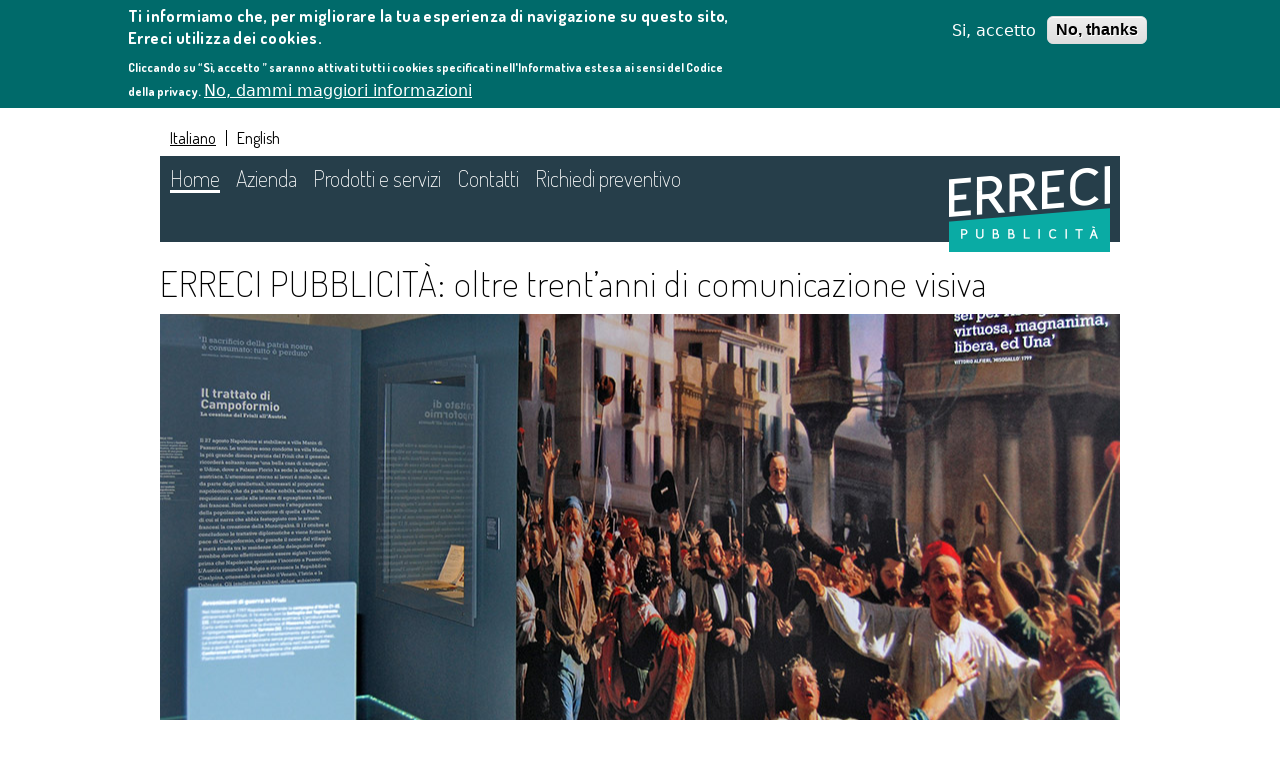

--- FILE ---
content_type: text/html; charset=utf-8
request_url: https://errecipubblicita.it/it
body_size: 5734
content:
<!DOCTYPE html>
<!--[if IEMobile 7]><html class="iem7"  lang="it" dir="ltr"><![endif]-->
<!--[if lte IE 6]><html class="lt-ie9 lt-ie8 lt-ie7"  lang="it" dir="ltr"><![endif]-->
<!--[if (IE 7)&(!IEMobile)]><html class="lt-ie9 lt-ie8"  lang="it" dir="ltr"><![endif]-->
<!--[if IE 8]><html class="lt-ie9"  lang="it" dir="ltr"><![endif]-->
<!--[if (gte IE 9)|(gt IEMobile 7)]><!--><html  lang="it" dir="ltr" prefix="content: http://purl.org/rss/1.0/modules/content/ dc: http://purl.org/dc/terms/ foaf: http://xmlns.com/foaf/0.1/ og: http://ogp.me/ns# rdfs: http://www.w3.org/2000/01/rdf-schema# sioc: http://rdfs.org/sioc/ns# sioct: http://rdfs.org/sioc/types# skos: http://www.w3.org/2004/02/skos/core# xsd: http://www.w3.org/2001/XMLSchema#"><!--<![endif]-->

<head profile="http://www.w3.org/1999/xhtml/vocab">
  <!--[if IE]><![endif]-->
<meta charset="utf-8" />
<link rel="alternate" type="application/rss+xml" title="Erreci Pubblicità RSS" href="https://errecipubblicita.it/it/rss.xml" />
<link rel="shortcut icon" href="https://errecipubblicita.it/favicon.ico" type="image/vnd.microsoft.icon" />
<meta name="description" content="Con esperienza trentennale realizziamo espositori ed allestimenti per punti vendita ed eventi. Telefono 0432 637066." />
<meta name="author" content="Altrementi.it" />
<meta name="keywords" content="adesivi, allestimenti, banner, cartelli pubblicitari, cartelli stradali, cartellonistica, comunicazione, congressi, corner, crowner, decorazioni, design, display, espositore, espositori da banco, da terra, fiere, gonfalone, insegna, insegne, laminazione, manifesti, merchandising, mostre, POP, P.O.P., POS, P.O.S., poster, promotional, promotions, punto vendita, segnaletica, serigrafia, sign, stampa digitale, stendardi, striscioni, udine, vetrine, vetrofanie, visual, communication, floor stand, scenografie, digitale, ink-jet, nord est, pubblicità, pubblicita" />
<meta name="robots" content="follow, index" />
<link rel="canonical" href="https://errecipubblicita.it/it" />
<link rel="shortlink" href="https://errecipubblicita.it/it" />
  <title>Erreci Pubblicità | Serigrafia - Espositori - Allestimenti - Martignacco - Udine - Friuli Venezia Giulia</title>

      <meta name="MobileOptimized" content="width">
    <meta name="HandheldFriendly" content="true">
    <meta name="viewport" content="width=device-width">
    <meta http-equiv="cleartype" content="on">
  
  

  <link type="text/css" rel="stylesheet" href="/sites/default/files/advagg_css/css__yu4nXwAVL43NpBM0DBm2BAne8LDuH7IHuh8zc5Xl8Nw__Xh4cXSmciZEXw4j4YAFKcW0J2H0VC9xkeeDTeZFtTHQ__LaCG3d75SMa15gFcUuaIARMKvSGrh-ymg1HC1zZMaLU.css" media="all" />
<link type="text/css" rel="stylesheet" href="/sites/default/files/advagg_css/css__1rbAb3IIEdNh2DYhaZGHmmEY_DIG8OwiHC0vnozKvhc__riX3s59WUBUG55sEsMNZIlMiF7k4L1SAzkTntIPkEUQ__LaCG3d75SMa15gFcUuaIARMKvSGrh-ymg1HC1zZMaLU.css" media="all" />
<link type="text/css" rel="stylesheet" href="/sites/default/files/advagg_css/css__XLjm6HXPfqYqEt1nHMmy2f1UzTejWH6_8PfL84NeaWM__lf4HtyrAruUpXH5ETJ8ymzYdN3GgH84kOdTyDoqEw5E__LaCG3d75SMa15gFcUuaIARMKvSGrh-ymg1HC1zZMaLU.css" media="all" />
  <script src="//ajax.googleapis.com/ajax/libs/jquery/1.12.4/jquery.min.js"></script>
<script>window.jQuery || document.write("<script src='/sites/all/modules/jquery_update/replace/jquery/1.12/jquery.min.js'>\x3C/script>")</script>
<script src="/sites/default/files/advagg_js/js__ED6g69TUsy9fhtxfyGXjEUCP4XWTL-FO0y0k8woUwIw__xj6O34Y19NMF4QapBEiDOXUJAkq3cKSiboHdOIECL0c__LaCG3d75SMa15gFcUuaIARMKvSGrh-ymg1HC1zZMaLU.js"></script>
<script src="/sites/default/files/advagg_js/js__i7TZ3laUD1K7bHLEHGAn4rDMRf0AWXllKSqjc0PEND0__yZnWUNtt0o1IZv6uxUcWziOwLti68PZGvNDoKQyvPIo__LaCG3d75SMa15gFcUuaIARMKvSGrh-ymg1HC1zZMaLU.js"></script>
<script src="/sites/default/files/advagg_js/js__dTRSuW27RiJte-z_L4Px_rno5dZsdWKiU3HtuBiTSmc__1heMEGpuuHZnihe04BOr3X2vIc8bRMaEUwDqgCjyFsM__LaCG3d75SMa15gFcUuaIARMKvSGrh-ymg1HC1zZMaLU.js"></script>
<script>(function(i,s,o,g,r,a,m){i["GoogleAnalyticsObject"]=r;i[r]=i[r]||function(){(i[r].q=i[r].q||[]).push(arguments)},i[r].l=1*new Date();a=s.createElement(o),m=s.getElementsByTagName(o)[0];a.async=1;a.src=g;m.parentNode.insertBefore(a,m)})(window,document,"script","https://www.google-analytics.com/analytics.js","ga");ga("create", "UA-20939473-1", {"cookieDomain":"auto"});ga("send", "pageview");</script>
<script src="/sites/default/files/advagg_js/js__h56DjO2GuvT3FAdBvGKMfwPYtW5W04XW5lveIMcsEyQ__Nj0yevfOfIVt5uJyzGrz4TjqzShLRndUdsXZmQcIo_w__LaCG3d75SMa15gFcUuaIARMKvSGrh-ymg1HC1zZMaLU.js"></script>
<script>jQuery.extend(Drupal.settings, {"basePath":"\/","pathPrefix":"it\/","setHasJsCookie":0,"ajaxPageState":{"theme":"erreci","theme_token":"LnnnmYU9YlHse3wsEfcSqtjxY74W4efdU7D_PIC0rUM","css":{"modules\/system\/system.base.css":1,"modules\/system\/system.menus.css":1,"modules\/system\/system.messages.css":1,"modules\/system\/system.theme.css":1,"modules\/field\/theme\/field.css":1,"modules\/node\/node.css":1,"modules\/search\/search.css":1,"modules\/user\/user.css":1,"sites\/all\/modules\/views\/css\/views.css":1,"sites\/all\/modules\/ctools\/css\/ctools.css":1,"modules\/locale\/locale.css":1,"sites\/all\/modules\/eu_cookie_compliance\/css\/eu_cookie_compliance.css":1,"public:\/\/ctools\/css\/9ba9568423a0f23751cf74c682d595e2.css":1,"sites\/all\/themes\/erreci\/system.menus.css":1,"sites\/all\/themes\/erreci\/css\/normalize.css":1,"sites\/all\/themes\/erreci\/css\/wireframes.css":1,"sites\/all\/themes\/erreci\/css\/page-backgrounds.css":1,"sites\/all\/themes\/erreci\/css\/tabs.css":1,"sites\/all\/themes\/erreci\/css\/pages.css":1,"sites\/all\/themes\/erreci\/css\/blocks.css":1,"sites\/all\/themes\/erreci\/css\/navigation.css":1,"sites\/all\/themes\/erreci\/css\/views-styles.css":1,"sites\/all\/themes\/erreci\/css\/nodes.css":1,"sites\/all\/themes\/erreci\/css\/comments.css":1,"sites\/all\/themes\/erreci\/css\/forms.css":1,"sites\/all\/themes\/erreci\/css\/fields.css":1,"sites\/all\/themes\/erreci\/css\/print.css":1,"sites\/all\/themes\/erreci\/css\/fancybox2.css":1,"sites\/all\/themes\/erreci\/css\/touchTouch.css":1},"js":{"sites\/all\/modules\/eu_cookie_compliance\/js\/eu_cookie_compliance.min.js":1,"\/\/ajax.googleapis.com\/ajax\/libs\/jquery\/1.12.4\/jquery.min.js":1,"misc\/jquery-extend-3.4.0.js":1,"misc\/jquery-html-prefilter-3.5.0-backport.js":1,"misc\/jquery.once.js":1,"misc\/drupal.js":1,"sites\/all\/modules\/jquery_update\/js\/jquery_browser.js":1,"sites\/all\/modules\/eu_cookie_compliance\/js\/jquery.cookie-1.4.1.min.js":1,"sites\/all\/libraries\/jquery\/jquery-1.7.2.min.js":1,"sites\/all\/libraries\/fancybox\/jquery.fancybox.pack.js":1,"sites\/all\/libraries\/fancybox\/jquery.mousewheel-3.0.6.pack.js":1,"sites\/all\/libraries\/touchTouch\/touchTouch.jquery.js":1,"sites\/all\/libraries\/flexslider\/jquery.flexslider-min.js":1,"sites\/all\/libraries\/flexslider\/jquery.mousewheel.js":1,"sites\/all\/libraries\/easySlider\/easySlider.js":1,"sites\/all\/modules\/jqmulti\/js\/switch.js":1,"public:\/\/languages\/it_q_FavYwKew8vKkX5u-etiryqA3jvze0TSJ9UT1ZfM6c.js":1,"sites\/all\/modules\/google_analytics\/googleanalytics.js":1,"sites\/all\/themes\/erreci\/js\/script.js":1}},"eu_cookie_compliance":{"cookie_policy_version":"1.0.0","popup_enabled":1,"popup_agreed_enabled":0,"popup_hide_agreed":1,"popup_clicking_confirmation":false,"popup_scrolling_confirmation":false,"popup_html_info":"\u003Cdiv class=\u0022eu-cookie-compliance-banner eu-cookie-compliance-banner-info eu-cookie-compliance-banner--opt-in\u0022\u003E\n  \u003Cdiv class=\u0022popup-content info\u0022\u003E\n        \u003Cdiv id=\u0022popup-text\u0022\u003E\n      \u003Ch2\u003ETi informiamo che, per migliorare la tua esperienza di navigazione su questo sito, Erreci utilizza dei cookies.\u003C\/h2\u003E\n\u003Cp\u003ECliccando su \u201cS\u00ec, accetto \u201d saranno attivati tutti i cookies specificati nell\u0027Informativa estesa ai sensi del Codice della privacy.\u003C\/p\u003E\n              \u003Cbutton type=\u0022button\u0022 class=\u0022find-more-button eu-cookie-compliance-more-button\u0022\u003ENo, dammi maggiori informazioni\u003C\/button\u003E\n          \u003C\/div\u003E\n    \n    \u003Cdiv id=\u0022popup-buttons\u0022 class=\u0022\u0022\u003E\n            \u003Cbutton type=\u0022button\u0022 class=\u0022agree-button eu-cookie-compliance-secondary-button\u0022\u003ESi, accetto\u003C\/button\u003E\n              \u003Cbutton type=\u0022button\u0022 class=\u0022decline-button eu-cookie-compliance-default-button\u0022 \u003ENo, thanks\u003C\/button\u003E\n          \u003C\/div\u003E\n  \u003C\/div\u003E\n\u003C\/div\u003E","use_mobile_message":false,"mobile_popup_html_info":"\u003Cdiv class=\u0022eu-cookie-compliance-banner eu-cookie-compliance-banner-info eu-cookie-compliance-banner--opt-in\u0022\u003E\n  \u003Cdiv class=\u0022popup-content info\u0022\u003E\n        \u003Cdiv id=\u0022popup-text\u0022\u003E\n                    \u003Cbutton type=\u0022button\u0022 class=\u0022find-more-button eu-cookie-compliance-more-button\u0022\u003ENo, dammi maggiori informazioni\u003C\/button\u003E\n          \u003C\/div\u003E\n    \n    \u003Cdiv id=\u0022popup-buttons\u0022 class=\u0022\u0022\u003E\n            \u003Cbutton type=\u0022button\u0022 class=\u0022agree-button eu-cookie-compliance-secondary-button\u0022\u003ESi, accetto\u003C\/button\u003E\n              \u003Cbutton type=\u0022button\u0022 class=\u0022decline-button eu-cookie-compliance-default-button\u0022 \u003ENo, thanks\u003C\/button\u003E\n          \u003C\/div\u003E\n  \u003C\/div\u003E\n\u003C\/div\u003E\n","mobile_breakpoint":"768","popup_html_agreed":"\u003Cdiv\u003E\n  \u003Cdiv class=\u0022popup-content agreed\u0022\u003E\n    \u003Cdiv id=\u0022popup-text\u0022\u003E\n      \u003Ch2\u003EGrazie per aver accettato i cookies.\u003C\/h2\u003E\n\u003Cp\u003EOra puoi nascondere questo messaggio.\u003C\/p\u003E\n    \u003C\/div\u003E\n    \u003Cdiv id=\u0022popup-buttons\u0022\u003E\n      \u003Cbutton type=\u0022button\u0022 class=\u0022hide-popup-button eu-cookie-compliance-hide-button\u0022\u003ENascondi\u003C\/button\u003E\n              \u003Cbutton type=\u0022button\u0022 class=\u0022find-more-button eu-cookie-compliance-more-button-thank-you\u0022 \u003EMaggiori informazioni\u003C\/button\u003E\n          \u003C\/div\u003E\n  \u003C\/div\u003E\n\u003C\/div\u003E","popup_use_bare_css":false,"popup_height":"auto","popup_width":"100%","popup_delay":1000,"popup_link":"\/it\/content\/privacy-policy","popup_link_new_window":1,"popup_position":true,"fixed_top_position":false,"popup_language":"it","store_consent":false,"better_support_for_screen_readers":0,"reload_page":0,"domain":"","domain_all_sites":null,"popup_eu_only_js":0,"cookie_lifetime":"100","cookie_session":false,"disagree_do_not_show_popup":0,"method":"opt_in","allowed_cookies":"","withdraw_markup":"\u003Cbutton type=\u0022button\u0022 class=\u0022eu-cookie-withdraw-tab\u0022\u003EPrivacy settings\u003C\/button\u003E\n\u003Cdiv class=\u0022eu-cookie-withdraw-banner\u0022\u003E\n  \u003Cdiv class=\u0022popup-content info\u0022\u003E\n    \u003Cdiv id=\u0022popup-text\u0022\u003E\n      \u003Ch2\u003EWe use cookies on this site to enhance your user experience\u003C\/h2\u003E\n\u003Cp\u003EYou have given your consent for us to set cookies.\u003C\/p\u003E\n    \u003C\/div\u003E\n    \u003Cdiv id=\u0022popup-buttons\u0022\u003E\n      \u003Cbutton type=\u0022button\u0022 class=\u0022eu-cookie-withdraw-button\u0022\u003EWithdraw consent\u003C\/button\u003E\n    \u003C\/div\u003E\n  \u003C\/div\u003E\n\u003C\/div\u003E\n","withdraw_enabled":false,"withdraw_button_on_info_popup":0,"cookie_categories":[],"cookie_categories_details":[],"enable_save_preferences_button":1,"cookie_name":"","cookie_value_disagreed":"0","cookie_value_agreed_show_thank_you":"1","cookie_value_agreed":"2","containing_element":"body","automatic_cookies_removal":"","close_button_action":"close_banner"},"googleanalytics":{"trackOutbound":1,"trackMailto":1,"trackDownload":1,"trackDownloadExtensions":"7z|aac|arc|arj|asf|asx|avi|bin|csv|doc(x|m)?|dot(x|m)?|exe|flv|gif|gz|gzip|hqx|jar|jpe?g|js|mp(2|3|4|e?g)|mov(ie)?|msi|msp|pdf|phps|png|ppt(x|m)?|pot(x|m)?|pps(x|m)?|ppam|sld(x|m)?|thmx|qtm?|ra(m|r)?|sea|sit|tar|tgz|torrent|txt|wav|wma|wmv|wpd|xls(x|m|b)?|xlt(x|m)|xlam|xml|z|zip"}});</script>
      <!--[if lt IE 9]>
    <script src="/sites/all/themes/zen/js/html5-respond.js"></script>
    <![endif]-->
  </head>
<body class="html front not-logged-in no-sidebars page-node i18n-it" >
      <p id="skip-link">
      <a href="#main-menu" class="element-invisible element-focusable">Jump to navigation</a>
    </p>
       <div id="page">  <div class="header__region region region-header">
    <h2 class="block__title block-title"></h2><ul class="language-switcher-locale-url"><li class="it first active"><a href="/it" class="language-link active" xml:lang="it">Italiano</a></li>
<li class="en last"><a href="/en" class="language-link" xml:lang="en">English</a></li>
</ul>

  </div><!-- /.region -->
<header id="header" role="banner">
<div id="head">

<div id="logo">      <a href="/it" title="Home" rel="home" id="logo"><img src="https://errecipubblicita.it/sites/default/files/logo-erreci.png" alt="Home" /></a>
    </div>
<div id="navigation">  <div class="region region-navigation">
    <h2 class="block__title block-title"></h2>

<h2 class="block__title block-title"></h2><div class="menu-block-wrapper menu-block-2 menu-name-main-menu parent-mlid-0 menu-level-1">
  <ul class="menu"><li class="menu__item is-leaf is-active first leaf active menu-mlid-243"><a href="/it" class="menu__link active">Home</a></li>
<li class="menu__item is-leaf leaf menu-mlid-477"><a href="/it/content/azienda" class="menu__link">Azienda</a></li>
<li class="menu__item is-leaf leaf menu-mlid-481"><a href="/it/content/prodotti-e-servizi" class="menu__link">Prodotti e servizi</a></li>
<li class="menu__item is-leaf leaf menu-mlid-480"><a href="/it/content/contatti" class="menu__link">Contatti</a></li>
<li class="menu__item is-leaf last leaf menu-mlid-581"><a href="/it/content/richiedi-preventivo" class="menu__link">Richiedi preventivo</a></li>
</ul></div>


  </div><!-- /.region -->
</div>
</div>
</header>

  <div id="main">
    <div id="content" class="column" role="main">
      
      <a id="main-content"></a>
      
  <div class="region region-highlighted">
    <h2 class="block__title block-title"></h2><h2 class="headline">ERRECI PUBBLICITÀ: oltre trent’anni di comunicazione visiva</h2>


  </div><!-- /.region -->
<div id="container">
<div id="slider"><ul>
<li>    <div class="foto" style="background:url('https://errecipubblicita.it/sites/default/files/realizzazioni/risorgimento1.jpg') center left">
<div class="info">
<div class="dida"><a href="/it/content/museo-del-risorgimento-castello-udine">Museo del Risorgimento (Castello, Udine) ></a></div>
</div></div>




</li>
<li>    <div class="foto" style="background:url('https://errecipubblicita.it/sites/default/files/realizzazioni/museo-archeologico-1.jpg') center left">
<div class="info">
<div class="dida"><a href="/it/content/museo-archeologico-castello-di-udine">Museo Archeologico (Castello di Udine) ></a></div>
</div></div>




</li>
<li>    <div class="foto" style="background:url('https://errecipubblicita.it/sites/default/files/realizzazioni/mattotti1.jpg') center left">
<div class="info">
<div class="dida"><a href="/it/content/lorenzo-mattotti-fondazione-bevilacqua-la-masa-venezia">Lorenzo Mattotti (Fondazione Bevilacqua La Masa, Venezia) ></a></div>
</div></div>




</li>
<li>    <div class="foto" style="background:url('https://errecipubblicita.it/sites/default/files/realizzazioni/futurismo1.jpg') center left">
<div class="info">
<div class="dida"><a href="/it/content/1910-futurismo-trieste-museo-revoltella-trieste">1910 Futurismo a Trieste (Museo Revoltella, Trieste) ></a></div>
</div></div>




</li>
<li>    <div class="foto" style="background:url('https://errecipubblicita.it/sites/default/files/realizzazioni/danieli-mmmm-1.jpg') center left">
<div class="info">
<div class="dida"><a href="/it/content/mmmm-delhi-india">MMMM - Delhi - India ></a></div>
</div></div>




</li>
</ul>
</div>

 
</div>
  	<script type="text/javascript">
   (function($){
   $(document).ready(function () {
			$("#slider").easySlider({
				auto: true, 
				continuous: true,
				controlsShow:		false,
				speed: 1000,
				pause: 5000,
			});
			});
		})(jq172)
	</script>
    
    
<div class="col left">  <div class="region region-colonna1">
    <h2 class="block__title block-title">Benvenuti</h2><p>nel nostro corner virtuale. Sarà una visita molto utile: scoprirete come la comunicazione, se efficace, sia la password per la promozione  ed il successo dell’immagine aziendale.</p>


  </div><!-- /.region -->
</div>
<div class="col center ">  <div class="region region-colonna2">
    <h2 class="block__title block-title">A vostra disposizione</h2><p>Per informazioni, preventivi o consigli<br />
non esitate a contattarci.</p>
<h5 class="tel">0432 637066</h5>
<p><a href="mailto:web@errecipubblicita.it">web@errecipubblicita.it</a></p>


  </div><!-- /.region -->
</div>
<div class="col right">  <div class="region region-colonna3">
    <h2 class="block__title block-title"></h2><p><a href="https://www.errecipubblicita.it/sites/default/files/porfesr.pdf"><img src="https://www.errecipubblicita.it/sites/default/files/porfesr.png" alt="porfesr" width="290" height="153" /></a></p>


  </div><!-- /.region -->
</div>



  
                      </div>

  </div>
    <footer id="footer" class="region region-footer">
    <h2 class="block__title block-title"></h2><p>Copyright 2001 / 2025  Erreci Pubblicità - via Maù 21/1 Martignacco (UD) - <a href="mailto:web@errecipubblicita.it">web@errecipubblicita.it</a>  - P.Iva: 01219130307<br /><a href="/it/content/privacy-policy">Privacy Policy</a> - <a href="/it/content/trasparenza">Trasparenza</a>
</p>


  </footer><!-- region__footer -->
</div>

  <script>window.eu_cookie_compliance_cookie_name = "";</script>
<script src="/sites/default/files/advagg_js/js__7U9b5CBzIij94J2bRLLg-zaEqGetKSq5TZ87Q7jKQto__tMp6fNcIm4hDJMs-jiTeD2Yj0dCFb5lcQj8Qb9ZLC-w__LaCG3d75SMa15gFcUuaIARMKvSGrh-ymg1HC1zZMaLU.js" defer="defer"></script>
</body>
</html>


--- FILE ---
content_type: text/css
request_url: https://errecipubblicita.it/sites/default/files/advagg_css/css__XLjm6HXPfqYqEt1nHMmy2f1UzTejWH6_8PfL84NeaWM__lf4HtyrAruUpXH5ETJ8ymzYdN3GgH84kOdTyDoqEw5E__LaCG3d75SMa15gFcUuaIARMKvSGrh-ymg1HC1zZMaLU.css
body_size: 5397
content:
@import url(https://fonts.googleapis.com/css?family=Dosis:200,400,700);article,aside,details,figcaption,figure,footer,header,hgroup,menu,nav,section,summary{display:block}audio,canvas,video{display:inline-block;*display:inline;*zoom:1;}audio:not([controls]){display:none;height:0}[hidden]{display:none}html{font-size:75%;font-size:87.5%;font-size:100%;-webkit-text-size-adjust:100%;-ms-text-size-adjust:100%;line-height:1.5em}html,button,input,select,textarea{font-family:Verdana,Tahoma,"DejaVu Sans",sans-serif}body{margin:0}a:focus{outline:thin dotted}a:hover,a:active{outline:0}h1{font-size:2em;line-height:1.5em;margin-top:.75em;margin-bottom:.75em}h2{font-size:1.5em;line-height:2em;margin-top:1em;margin-bottom:1em}h3{font-size:1.17em;line-height:1.282em;margin-top:1.282em;margin-bottom:1.282em}h4{font-size:1em;line-height:1.5em;margin-top:1.5em;margin-bottom:1.5em}h5{font-size:.83em;line-height:1.807em;margin-top:1.807em;margin-bottom:1.807em}h6{font-size:.75em;line-height:2em;margin-top:2em;margin-bottom:2em}hr{height:1px;border:1px solid #666;padding-bottom:-1px;margin:1.5em 0}abbr[title]{border-bottom:1px dotted;cursor:help;white-space:nowrap}b,strong{font-weight:700}blockquote{margin:1.5em 30px}dfn{font-style:italic}mark{background:#ff0;color:#000}p,pre{margin:1.5em 0}pre,code,kbd,samp,tt,var{font-family:"Courier New","DejaVu Sans Mono",monospace,sans-serif;_font-family:'courier new',monospace;font-size:1em;line-height:1.5em}pre{white-space:pre;white-space:pre-wrap;word-wrap:break-word}q{quotes:none}q:before,q:after{content:'';content:none}small{font-size:75%}sub,sup{font-size:75%;line-height:0;position:relative;vertical-align:baseline}sup{top:-.5em}sub{bottom:-.25em}dl,menu,ol,ul,.item-list ul{margin:1.5em 0}.item-list ul li{margin:0}dd{margin:0 0 0 30px}ul ul,ul ol,ol ul,ol ol,.item-list ul ul,.item-list ul ol,.item-list ol ul,.item-list ol ol{margin:0}menu,ol,ul,.item-list ul{padding:0 0 0 30px}nav ul,nav ol{list-style:none;list-style-image:none}img{border:0;-ms-interpolation-mode:bicubic;max-width:100%;height:auto}svg:not(:root){overflow:hidden}figure{margin:0}form{margin:0}fieldset{border:1px solid silver;margin:0 2px;padding:.5em .625em 1em}legend{border:0;padding:0;white-space:normal;*margin-left:-7px;}button,input,select,textarea{font-size:100%;margin:0;vertical-align:baseline;*vertical-align:middle;}button,input{line-height:normal}button,input[type="button"],input[type="reset"],input[type="submit"]{cursor:pointer;-webkit-appearance:button;*overflow:visible;}button[disabled],input[disabled]{cursor:default}input[type="checkbox"],input[type="radio"]{-webkit-box-sizing:border-box;-moz-box-sizing:border-box;box-sizing:border-box;padding:0;*height:13px;*width:13px;}input[type="search"]{-webkit-appearance:textfield;-webkit-box-sizing:content-box;-moz-box-sizing:content-box;box-sizing:content-box}input[type="search"]::-webkit-search-decoration,input[type="search"]::-webkit-search-cancel-button{-webkit-appearance:none}button::-moz-focus-inner,input::-moz-focus-inner{border:0;padding:0}textarea{overflow:auto;vertical-align:top}table{border-collapse:collapse;border-spacing:0;margin-top:1.5em;margin-bottom:1.5em}th{text-align:left;padding:0;border-bottom:none}tbody{border-top:none}.with-wireframes #header,.with-wireframes #main,.with-wireframes #content,.with-wireframes #navigation,.with-wireframes .region-sidebar-first,.with-wireframes .region-sidebar-second,.with-wireframes #footer,.with-wireframes .region-bottom{outline:1px solid #ccc}.lt-ie8 .with-wireframes #header,.lt-ie8 .with-wireframes #main,.lt-ie8 .with-wireframes #content,.lt-ie8 .with-wireframes #navigation,.lt-ie8 .with-wireframes .region-sidebar-first,.lt-ie8 .with-wireframes .region-sidebar-second,.lt-ie8 .with-wireframes #footer,.lt-ie8 .with-wireframes .region-bottom{border:1px solid #ccc}
ul.primary,ul.secondary{overflow:hidden;*zoom:1;border-bottom:1px solid #bbb;list-style:none;margin:1em 0 1.5em;padding:0 2px;white-space:nowrap}ul.primary li,ul.secondary li{float:left;margin:.5em 3px 0}ul.primary a,ul.secondary a{border:1px solid #e9e9e9;border-right:0;border-bottom:0;display:block;line-height:1.5em;text-decoration:none}ul.primary li{-moz-border-radius-topleft:4px;-webkit-border-top-left-radius:4px;-ms-border-top-left-radius:4px;-o-border-top-left-radius:4px;border-top-left-radius:4px;-moz-border-radius-topright:4px;-webkit-border-top-right-radius:4px;-ms-border-top-right-radius:4px;-o-border-top-right-radius:4px;border-top-right-radius:4px;text-shadow:#fff 1px 1px 0;border:1px solid #bbb;border-bottom:0;margin:.5em 0 0 3px}ul.primary li.active{border-bottom:1px solid #fff;margin-bottom:-1px}ul.primary a:link,ul.primary a:visited{-moz-border-radius-topleft:4px;-webkit-border-top-left-radius:4px;-ms-border-top-left-radius:4px;-o-border-top-left-radius:4px;border-top-left-radius:4px;-moz-border-radius-topright:4px;-webkit-border-top-right-radius:4px;-ms-border-top-right-radius:4px;-o-border-top-right-radius:4px;border-top-right-radius:4px;-webkit-transition:background-color .3s;-moz-transition:background-color .3s;-ms-transition:background-color .3s;-o-transition:background-color .3s;transition:background-color .3s;color:#333;background-color:#dedede;letter-spacing:1px;padding:0 1em;text-align:center}ul.primary a:hover,ul.primary a:focus{background-color:#e9e9e9;border-color:#f2f2f2}ul.primary a.active{background-color:transparent;*zoom:1;filter:progid:DXImageTransform.Microsoft.gradient(gradientType=0,startColorstr='#FFE9E9E9',endColorstr='#00E9E9E9');background-image:-webkit-gradient(linear,50% 0%,50% 100%,color-stop(0%,#e9e9e9),color-stop(100%,rgba(233,233,233,0)));background-image:-webkit-linear-gradient(#e9e9e9,rgba(233,233,233,0));background-image:-moz-linear-gradient(#e9e9e9,rgba(233,233,233,0));background-image:-o-linear-gradient(#e9e9e9,rgba(233,233,233,0));background-image:-ms-linear-gradient(#e9e9e9,rgba(233,233,233,0));background-image:linear-gradient(#e9e9e9,rgba(233,233,233,0));border-color:#fff}ul.secondary{font-size:.9em;margin-top:-1.5em;padding-bottom:.5em}ul.secondary a:link,ul.secondary a:visited{-webkit-border-radius:.75em;-moz-border-radius:.75em;-ms-border-radius:.75em;-o-border-radius:.75em;border-radius:.75em;-webkit-transition:background-color .3s;-moz-transition:background-color .3s;-ms-transition:background-color .3s;-o-transition:background-color .3s;transition:background-color .3s;text-shadow:#fff 1px 1px 0;background-color:#f2f2f2;color:#666;padding:0 .5em}ul.secondary a:hover,ul.secondary a:focus{background-color:#dedede;border-color:#999;color:#333}ul.secondary a.active,ul.secondary a:active{text-shadow:#333 1px 1px 0;background-color:#666;border-color:#000;color:#fff}body{margin:0;padding:0;font-family:'Dosis',sans-serif}#page{margin-left:auto;margin-right:auto;margin-top:12px;padding:0 10px;width:960px}#skip-link{margin:0}#skip-link a,#skip-link a:visited{display:block;width:100%;padding:2px 0 3px;text-align:center;background-color:#666;color:#fff}.language-switcher-locale-url{margin:4px 0;padding:0;list-style:none}.language-switcher-locale-url li{list-style:none;padding:0;margin:10px 0;line-height:1em;float:left;border-right:1px solid #000}.language-switcher-locale-url li.last{border:none}.language-switcher-locale-url li a{display:block;color:#000;padding:0 10px;text-decoration:none}.language-switcher-locale-url li a.active{text-decoration:underline}#head{width:100%;background:#263e4a;float:left}#logo{float:right;margin:0;padding:0;width:200px;text-align:right;height:86px}#logo img{vertical-align:bottom}#name-and-slogan{float:left}#site-name{margin:0;font-size:2em;line-height:1.5em}#site-name a:link,#site-name a:visited{color:#000;text-decoration:none}#site-name a:hover,#site-name a:focus{text-decoration:underline}#site-slogan{margin:0;font-size:1em}.region-header{clear:both}#main{clear:both}#content p{padding:0;font-size:16px;position:relative;font-weight:400;margin:.5em 0;line-height:1.1em}#content a{color:#000}.breadcrumb ol{margin:0;padding:0}.breadcrumb li{display:inline;list-style-type:none;margin:0;padding:0}h1,h2,h3{font-weight:200;letter-spacing:.025em;margin:0;padding:0}h4{font-weight:400;letter-spacing:.025em;margin:0;padding:0;font-size:18px}h4.news{font-weight:700;margin:8px 0 0;padding:0;font-size:18px;line-height:1em}h1.title,h2.node-title,h2.block-title,h2.title,h2.comment-form,h3.title{margin:0;text-transform:uppercase}h1.title{font-size:20px;line-height:28px}h2.title{padding:20px 0 10px;font-size:36px;line-height:42px}h2.headline{font-size:36px;line-height:42px;padding:20px 0 10px}div.messages{margin:1.5em 0}div.messages ul{margin-top:0;margin-bottom:0}
ul.inline{display:inline;padding:0}ul.inline li{display:inline;list-style-type:none;padding:0 1em 0 0}span.field-label{padding:0 1em 0 0}.item-list .pager{padding:0}.item-list .pager li{padding:0 .5em}#footer{width:960px;clear:both;position:relative;padding-top:30px}#footer p{font-size:14px;font-weight:400;color:#666}#footer a{color:#000;text-decoration:none}#header:after,#main:after,#footer:after{clear:both}#navigation{width:960px}.colonna1{width:640px;float:left}.colonna2{width:320px;margin:0;float:left;border:1px solid red}.thumb{float:left;width:308px;margin-right:12px;margin-bottom:12px}.boxsc{float:left;width:308px;height:206px;margin-right:12px;margin-bottom:12px}.mainimage{margin-bottom:10px}.abaco{float:left;width:184px;height:174px;margin-right:10px;margin-bottom:10px}.abaco h4 a{color:#000;text-decoration:none}.abaco h4{font-size:15px;line-height:1em}.abacoh{float:left;width:150px;height:250px;margin-right:12px;margin-bottom:12px}.abacoh h4 a{color:#000;text-decoration:none}.abacoh h4{line-height:.9em}.abacus{position:relative;width:972px}.graphic,#prevBtn,#nextBtn,#slider1prev,#slider1next{margin:0;padding:0;display:block;overflow:hidden;text-indent:-8000px}#container{margin:0 auto 20px 0;position:relative;text-align:left;width:960px;height:490px;overflow:hidden;background:#ccc}#slider ul,#slider li,#slider2 ul,#slider2 li{margin:0;padding:0;list-style:none}#slider2{margin-top:1em}#slider li,#slider2 li{width:960px;height:490px;overflow:hidden}#prevBtn,#nextBtn,#slider1next,#slider1prev{display:block;width:64px;height:64px;position:absolute;left:0;top:200px;z-index:100}#nextBtn,#slider1next{left:896px}#prevBtn a,#nextBtn a,#slider1next a,#slider1prev a{display:block;position:relative;width:64px;height:64px;background:url(/sites/all/themes/erreci/images/btn_prev.png) no-repeat 0 0}#nextBtn a,#slider1next a{background:url(/sites/all/themes/erreci/images/btn_next.png) no-repeat 0 0}#slider .foto{width:960px;height:490px}#slider .info{padding-top:442px;height:48px;float:left}#slider .dida{width:960px;height:48px;background:url(/sites/all/themes/erreci/images/nero.png);float:left}#slider .dida a{float:left;color:#fff;font-size:24px;text-decoration:none;margin:12px;display:block}.col{width:306px;float:left;margin-top:0}h2.block-title{font-size:20px;background:#eee;line-height:24px}h5.tel{font-weight:200;font-size:44px;line-height:40px;margin:0}#content .left,#content .left2{margin-right:21px}#content .right{margin-left:21px}#content .left p{font-size:16px}#content .left2 p{font-size:16px}#content a.link{color:#000;font-size:16px;font-weight:400;text-decoration:underline}.node-readmore a{color:#000;text-decoration:none;float:right;text-transform:uppercase;font-size:.9em}.item-list .pager{clear:both;text-align:left}#content .center ul.pager li.pager-current{display:none}#content .center ul.pager li.pager-previous{display:block;width:20px;height:20px;float:left;margin-right:2px;overflow:hidden;padding:0;text-align:center;background:#0aaba4}#content .center ul.pager li a{display:block;width:20px;height:20px;float:left;overflow:hidden;color:#fff;line-height:18px;font-size:18px;text-decoration:none;text-indent:-8000px}#content .center ul.pager li.pager-next{display:block;width:20px;height:20px;overflow:hidden;padding:0;text-align:center;background:#0aaba4}#content .center ul.pager li.pager-next a{background:#0aaba4 url(/sites/all/themes/erreci/images/sbtn_next.png)}#content .center ul.pager li.pager-previous a{background:#0aaba4 url(/sites/all/themes/erreci/images/sbtn_prev.png)}#page iframe{width:960px;height:500px}.testo1{width:30%;margin-right:5%;float:left}.testo2{width:30%;margin-right:5%;float:left}.testo3{width:30%;margin-right:0;float:left}.block{margin-bottom:1.5em}li a.active{color:#000}.block-superfish{float:left}#navigation{float:left;width:760px;height:86px;margin:0}#navigation ul{float:left;list-style:none;margin:10px;padding:0;font-family:'Dosis',sans-serif;font-weight:200}#navigation ul li span.menuparent{background:url(/sites/all/themes/erreci/images/menu-expanded.png) no-repeat right center}#navigation ul li{float:left;margin-right:16px}#navigation ul li a,#navigation ul li span.nolink{font-size:22px;display:block;color:#fff;text-decoration:none;cursor:pointer;padding:0}#navigation ul li span.nolink{padding-right:10px}#navigation ul li a.active{color:#fff;border-bottom:3px solid #fff}#navigation ul li ul li a.active{color:#fff;border-bottom:none}#navigation ul li a:hover{color:#099}#navigation ul li span.nolink:hover{color:#099}#navigation ul li a.active:hover,#navigation ul li.active-trail:hover,#navigation ul li.active-trail span:hover{color:#099}#navigation ul li ul{list-style:none;padding:0;margin-top:-6px;margin-left:0;padding-top:0;width:190px;background:red}#navigation ul li ul li{width:180px;padding:0;background:none}#navigation ul li ul li a{color:#000;display:block;width:180px;padding:4px 8px;text-transform:none;background-color:#eee}#navigation ul li ul li a:hover{background-color:#ddd;color:#000;text-decoration:none}#submenu{float:right;width:200px;min-height:100px;background-color:#eee;padding:10px;margin:0 10px;border-radius:10px}#submenu ul{margin:0;padding:0;list-style:none}#submenu ul li{margin:0;padding:0;list-style:none}#submenu ul li a{color:#444;text-decoration:none;padding-left:10px;background:url(/sites/all/themes/erreci/images/menu-collapsed.png) left center no-repeat}#submenu ul li a:hover{color:#000;text-decoration:underline}#top{width:100%;height:28px}#top .form-item-lang-dropdown-select{float:right;margin-right:10px}#footer ul{float:right;clear:both;list-style:none;margin:0;padding:10px;font-size:13px;line-height:13px;height:18px;overflow:hidden}#footer ul li{border-left:1px solid #fff;float:left;list-style:none;margin:0}#footer ul li.first{border-left:none}#footer ul li a{margin:0;padding:0 4px;color:#fff;text-decoration:none}#footer ul li a:hover{color:#ccc;text-decoration:underline}.views-displays .secondary li{float:none;margin:0 6px 0}.views-displays .secondary a:link,.views-displays .secondary a:visited{text-shadow:none;padding:2px 7px 3px}.views-displays .secondary .open>a{-webkit-border-radius:7px 7px 0 0;-moz-border-radius:7px 7px 0 0;-ms-border-radius:7px 7px 0 0;-o-border-radius:7px 7px 0 0;border-radius:7px 7px 0 0}.views-displays .secondary .open>a:hover{color:#333}.views-displays .secondary .action-list li{margin:0}.views-displays .secondary .action-list li:first-child{-webkit-border-radius:0 7px 0 0;-moz-border-radius:0 7px 0 0;-ms-border-radius:0 7px 0 0;-o-border-radius:0 7px 0 0;border-radius:0 7px 0 0}.views-displays .secondary .action-list li:last-child{-webkit-border-radius:0 0 7px 7px;-moz-border-radius:0 0 7px 7px;-ms-border-radius:0 0 7px 7px;-o-border-radius:0 0 7px 7px;border-radius:0 0 7px 7px}.node-unpublished p.unpublished,.comment-unpublished p.unpublished{height:0;overflow:visible;color:#d8d8d8;font-size:75px;line-height:1;font-family:Impact,"Arial Narrow",Helvetica,sans-serif;font-weight:700;text-transform:uppercase;text-align:center;word-wrap:break-word}.lt-ie8 .node-unpublished p.unpublished>*,.lt-ie8 .comment-unpublished>*{position:relative}.comments{margin:1.5em 0}.comment-preview{background-color:#ffffea}.comment .new{color:#c00}.comment .permalink{text-transform:uppercase;font-size:75%}.indented{margin-left:30px}.form-item{margin:1.5em 0}.form-item input.error,.form-item textarea.error,.form-item select.error{border:1px solid #c00}.form-item label{display:block;font-weight:700}.form-item label.option{display:inline;font-weight:400}.form-required{color:#c00}.form-item .description{font-size:.85em}.form-checkboxes .form-item,.form-radios .form-item{margin:0}.container-inline div,.container-inline label{display:inline}a.button{-webkit-appearance:button;-moz-appearance:button;appearance:button}.password-parent,.confirm-parent{margin:0}#user-login-form{text-align:left}#user-login-form ul{margin-bottom:0}html.js #user-login-form li.openid-link,#user-login-form li.openid-link{margin-top:1.5em;margin-left:-20px}#user-login-form li.user-link{margin-top:1.5em}#user-login ul{margin:1.5em 0}form th{text-align:left;padding-right:1em;border-bottom:3px solid #ccc}form tbody{border-top:1px solid #ccc}form tr.even{background-color:#fff}form table .item-list ul{margin:0}.lt-ie8 tr.even th,.lt-ie8 tr.even td,.lt-ie8 tr.odd th,.lt-ie8 tr.odd td{border-bottom:1px solid #ccc}td.menu-disabled{background:#ccc}@media print{a:link,a:visited{text-decoration:underline !important}#site-name a:link,#site-name a:visited{text-decoration:none !important}#content a[href]:after{content:" (" attr(href) ")";font-weight:400;font-size:16px}#content a[href^="javascript:"]:after,#content a[href^="#"]:after{content:""}#content abbr[title]:after{content:" (" attr(title) ")"}#content{float:none !important;width:100% !important;margin:0 !important;padding:0 !important}body,#page,#main,#content{color:#000;background-color:transparent !important;background-image:none !important}#skip-link,#toolbar,#navigation,.region-sidebar-first,.region-sidebar-second,#footer,.breadcrumb,.tabs,.action-links,.links,.book-navigation,.forum-topic-navigation,.pager,.feed-icons{visibility:hidden;display:none}}.fancybox-wrap,.fancybox-skin,.fancybox-outer,.fancybox-inner,.fancybox-image,.fancybox-wrap iframe,.fancybox-wrap object,.fancybox-nav,.fancybox-nav span,.fancybox-tmp{padding:0;margin:0;border:0;outline:none;vertical-align:top}.fancybox-wrap{position:absolute;top:0;left:0;z-index:8020}.fancybox-skin{position:relative;background:#f9f9f9;color:#444;text-shadow:none;-webkit-border-radius:4px;-moz-border-radius:4px;border-radius:4px}.fancybox-opened{z-index:8030}.fancybox-opened .fancybox-skin{-webkit-box-shadow:0 10px 25px rgba(0,0,0,0.5);-moz-box-shadow:0 10px 25px rgba(0,0,0,0.5);box-shadow:0 10px 25px rgba(0,0,0,0.5)}.fancybox-outer,.fancybox-inner{position:relative}.fancybox-inner{overflow:hidden}.fancybox-type-iframe .fancybox-inner{-webkit-overflow-scrolling:touch}.fancybox-error{color:#444;font:14px/20px "Helvetica Neue",Helvetica,Arial,sans-serif;margin:0;padding:15px;white-space:nowrap}.fancybox-image,.fancybox-iframe{display:block;width:100%;height:100%}.fancybox-image{max-width:100%;max-height:100%}#fancybox-loading,.fancybox-close,.fancybox-prev span,.fancybox-next span{background-image:url(/sites/all/themes/erreci/css/fancybox_sprite.png)}#fancybox-loading{position:fixed;top:50%;left:50%;margin-top:-22px;margin-left:-22px;background-position:0 -108px;opacity:.8;cursor:pointer;z-index:8060}#fancybox-loading div{width:44px;height:44px;background:url(/sites/all/themes/erreci/css/fancybox_loading.gif) center center no-repeat}.fancybox-close{position:absolute;cursor:pointer;z-index:8040;top:5px;right:5px;width:40px;height:40px;background:transparent url(/sites/all/themes/erreci/css/fancybox_sprite.png) -40px 0px;cursor:pointer}.fancybox-nav{position:absolute;top:0;width:40%;height:100%;cursor:pointer;text-decoration:none;background:transparent url(/sites/all/themes/erreci/css/blank.gif);-webkit-tap-highlight-color:rgba(0,0,0,0);z-index:8040}.fancybox-prev{left:0}.fancybox-next{right:0}.fancybox-nav span{position:absolute;top:50%;width:36px;height:40px;margin-top:-18px;cursor:pointer;z-index:8040;visibility:hidden}.fancybox-prev span{left:10px;background-position:-40px -40px}.fancybox-next span{right:10px;background-position:-40px -80px}.fancybox-nav:hover span{visibility:visible}.fancybox-tmp{position:absolute;top:-9999px;left:-9999px;visibility:hidden}.fancybox-lock{overflow:hidden}.fancybox-overlay{position:absolute;top:0;left:0;overflow:hidden;display:none;z-index:8010}.fancybox-overlay-fixed{position:fixed;bottom:0;right:0}.fancybox-lock .fancybox-overlay{overflow:auto;overflow-y:scroll}.fancybox-title{visibility:hidden;font:normal 13px/20px "Helvetica Neue",Helvetica,Arial,sans-serif;position:relative;text-shadow:none;z-index:8050}.fancybox-opened .fancybox-title{visibility:visible}.fancybox-title-float-wrap{position:absolute;bottom:0;right:50%;margin-bottom:-35px;z-index:8050;text-align:center}.fancybox-title-float-wrap .child{display:inline-block;margin-right:-100%;padding:2px 20px;background:transparent;background:rgba(0,0,0,0.8);-webkit-border-radius:15px;-moz-border-radius:15px;border-radius:15px;text-shadow:0 1px 2px #222;color:#FFF;font-weight:700;line-height:24px;white-space:nowrap}
.fancybox-title-outside-wrap{position:relative;margin-top:10px;color:#fff}.fancybox-title-inside-wrap{padding-top:10px}.fancybox-title-over-wrap{position:absolute;bottom:0;left:0;color:#fff;padding:10px;background:#000;background:rgba(0,0,0,.8)}#galleryOverlay{width:100%;height:100%;position:fixed;top:0;left:0;opacity:0;z-index:100000;background-color:#222;background-color:rgba(0,0,0,0.8);overflow:hidden;display:none;-moz-transition:opacity 1s ease;-webkit-transition:opacity 1s ease;transition:opacity 1s ease}#galleryOverlay.visible{opacity:1}#gallerySlider{height:100%;left:0;top:0;width:100%;white-space:nowrap;position:absolute;-moz-transition:left .4s ease;-webkit-transition:left .4s ease;transition:left .4s ease}#gallerySlider .placeholder{background:url(/sites/all/themes/erreci/css/preloader.gif) no-repeat center center;height:100%;line-height:1px;text-align:center;width:100%;display:inline-block}#gallerySlider .placeholder:before{content:"";display:inline-block;height:50%;width:1px;margin-right:-1px}#gallerySlider .placeholder img{display:inline-block;max-height:100%;max-width:100%;vertical-align:middle}#gallerySlider.rightSpring{-moz-animation:rightSpring .3s;-webkit-animation:rightSpring .3s}#gallerySlider.leftSpring{-moz-animation:leftSpring .3s;-webkit-animation:leftSpring .3s}@-moz-keyframes rightSpring{0%{margin-left:0}50%{margin-left:-30px}100%{margin-left:0}}@-moz-keyframes leftSpring{0%{margin-left:0}50%{margin-left:30px}100%{margin-left:0}}@-webkit-keyframes rightSpring{0%{margin-left:0}50%{margin-left:-30px}100%{margin-left:0}}@-webkit-keyframes leftSpring{0%{margin-left:0}50%{margin-left:30px}100%{margin-left:0}}#prevArrow,#nextArrow{border:none;text-decoration:none;background:url(/sites/all/themes/erreci/css/arrows.png) no-repeat;opacity:.5;cursor:pointer;position:absolute;width:43px;height:58px;top:50%;margin-top:-29px;-moz-transition:opacity .2s ease;-webkit-transition:opacity .2s ease;transition:opacity .2s ease}#prevArrow:hover,#nextArrow:hover,#closeGallery:hover{opacity:1}#prevArrow{background-position:left top;left:40px}#nextArrow{background-position:right top;right:40px}#closeGallery{width:58px;height:58px;background:url(/sites/all/themes/erreci/css/close.png) no-repeat;position:absolute;right:10px;top:10px;opacity:.7;z-index:99;text-decoration:none;cursor:pointer;position:absolute;-moz-transition:opacity .2s ease;-webkit-transition:opacity .2s ease;transition:opacity .2s ease}

--- FILE ---
content_type: text/plain
request_url: https://www.google-analytics.com/j/collect?v=1&_v=j102&a=2026985041&t=pageview&_s=1&dl=https%3A%2F%2Ferrecipubblicita.it%2Fit&ul=en-us%40posix&dt=Erreci%20Pubblicit%C3%A0%20%7C%20Serigrafia%20-%20Espositori%20-%20Allestimenti%20-%20Martignacco%20-%20Udine%20-%20Friuli%20Venezia%20Giulia&sr=1280x720&vp=1280x720&_u=IEBAAEABAAAAACAAI~&jid=1851081577&gjid=1272178874&cid=2079715872.1769083705&tid=UA-20939473-1&_gid=708825390.1769083705&_r=1&_slc=1&z=267755468
body_size: -452
content:
2,cG-D3HGZ6P2E1

--- FILE ---
content_type: application/javascript
request_url: https://errecipubblicita.it/sites/default/files/advagg_js/js__h56DjO2GuvT3FAdBvGKMfwPYtW5W04XW5lveIMcsEyQ__Nj0yevfOfIVt5uJyzGrz4TjqzShLRndUdsXZmQcIo_w__LaCG3d75SMa15gFcUuaIARMKvSGrh-ymg1HC1zZMaLU.js
body_size: -70
content:
(function($){var deviceAgent=navigator.userAgent.toLowerCase(),agentID=deviceAgent.match(/(iphone|ipod|ipad)/);$(document).ready(function(){if(/Android|webOS|iPhone|iPad|iPod|BlackBerry/i.test(navigator.userAgent)){$("a.group").touchTouch()}else $("a.group").fancybox({transitionIn:'fade',transitionOut:'fade',speedIn:600,speedOut:200,overlayShow:true,overlayOpacity:0.5,overlayColor:'#000',titleShow:true,titlePosition:'outside'})})})(jq172);;/*})'"*/
